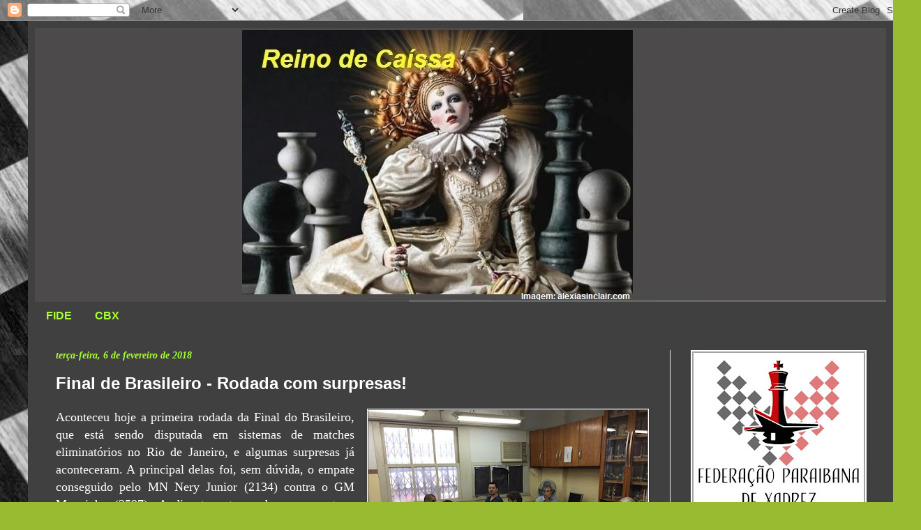

--- FILE ---
content_type: text/html; charset=UTF-8
request_url: https://reinodecaissa.blogspot.com/b/stats?style=BLACK_TRANSPARENT&timeRange=ALL_TIME&token=APq4FmBLK3lkMUSkcpMyMz1szaO0E6WVD7IAAwhmHQ-j42GzFCJYOwD3bSnnZgf7ga1I9xK8AT1kM6NufRuSRSfBMUCBf1rO_w
body_size: -36
content:
{"total":2685776,"sparklineOptions":{"backgroundColor":{"fillOpacity":0.1,"fill":"#000000"},"series":[{"areaOpacity":0.3,"color":"#202020"}]},"sparklineData":[[0,2],[1,2],[2,1],[3,5],[4,10],[5,2],[6,3],[7,2],[8,2],[9,3],[10,2],[11,2],[12,2],[13,2],[14,2],[15,5],[16,3],[17,13],[18,10],[19,3],[20,3],[21,3],[22,3],[23,100],[24,58],[25,12],[26,3],[27,3],[28,4],[29,3]],"nextTickMs":180000}